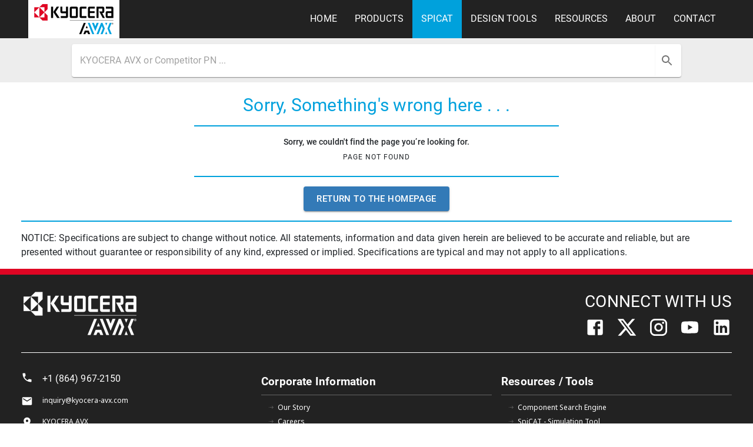

--- FILE ---
content_type: text/html; charset=UTF-8
request_url: https://spicat.kyocera-avx.com/product/MG052S14A300TP
body_size: 709
content:
<!doctype html><html lang="en"><head><meta charset="utf-8"/><meta name="google" content="notranslate"/><meta name="robots" content="index, follow, noarchive"/><meta name="googlebot" content="index, follow, noarchive"/><meta name="viewport" content="width=device-width,initial-scale=1,shrink-to-fit=no"/><meta name="theme-color" content="#000000"/><base href="/"/><meta name="keywords" content="tan, mlcc, avx, capacitor, mlv, ntc, varistor, thermistor, chart, spicat, spitan, spimlcc, spimlv, spintc, avx, kyocera"><meta name="description" content="KYOCERA AVX Spicat - Online Product Catalog"><meta name="author" content="KYOCERA AVX Components s.r.o. - MIS dept. - LKN (Lanškroun) Czech Republic - Jan Sršeň | 2020"><meta name="copyright" content="KYOCERA AVX Corporation"><meta property="og:title" content="SpiCat - KYOCERA AVX Components Corporation"/><meta property="og:description" content="SpiCat is Online Simulation Software. KYOCERA AVX is a Leading Manufacturer &amp; Supplier of Advanced Electronic Components and Interconnect, Sensors, Controls and Antenna Solutions"><meta property="og:type" content="KYOCERA AVX Components Corporation"/><meta property="og:url" content="https://spicat.kyocera-avx.com"/><meta property="og:image" content="/icons/kavx-search-logo-rect-og-1200_630.png"/><link rel="manifest" href="/manifest.json"/><link rel="shortcut icon" href="/icons/kavx-logo-32.ico"/><link rel="shortcut icon" type="image/png" href="/icons/kavx-logo-32.png"/><link rel="shortcut icon" type="image/vnd.microsoft.icon" href="/icons/kavx-logo-32.ico"/><link rel="apple-touch-icon" type="image/png" href="/icons/kavx-logo-57.png"/><link rel="apple-touch-icon" type="image/png" sizes="72x72" href="/icons/kavx-logo-72.png"/><link rel="apple-touch-icon" type="image/png" sizes="76x76" href="/icons/kavx-logo-76.png"/><link rel="apple-touch-icon" type="image/png" sizes="120x120" href="/icons/avx_120.png"/><link rel="apple-touch-icon" type="image/png" sizes="114x114" href="/icons/avx_114.png"/><link rel="apple-touch-icon" type="image/png" sizes="152x152" href="/icons/avx_152.png"/><link rel="preconnect" href="https://fonts.googleapis.com"/><link rel="preconnect" href="https://fonts.gstatic.com" crossorigin/><link href="https://fonts.googleapis.com/css2?family=Noto+Sans:ital,wght@0,100..900;1,100..900&display=swap" rel="stylesheet"/><title>KYOCERA AVX SpiCat</title><script async src="https://www.googletagmanager.com/gtag/js?id=G-NEWTFH2DL0"></script><script>function gtag(){dataLayer.push(arguments)}window.dataLayer=window.dataLayer||[],gtag("js",new Date),gtag("config","G-NEWTFH2DL0")</script><script id="cookieyes" type="text/javascript" src="https://cdn-cookieyes.com/client_data/20f9110bb0a395ec20ea5114/script.js"></script><script defer="defer">window.__hide_alu__=!0</script><script defer="defer" src="/static/js/main.954e27b1.js"></script><link href="/static/css/main.ef662a40.css" rel="stylesheet"></head><body><noscript>You need to enable JavaScript to run this app.</noscript><div id="root"></div></body></html>